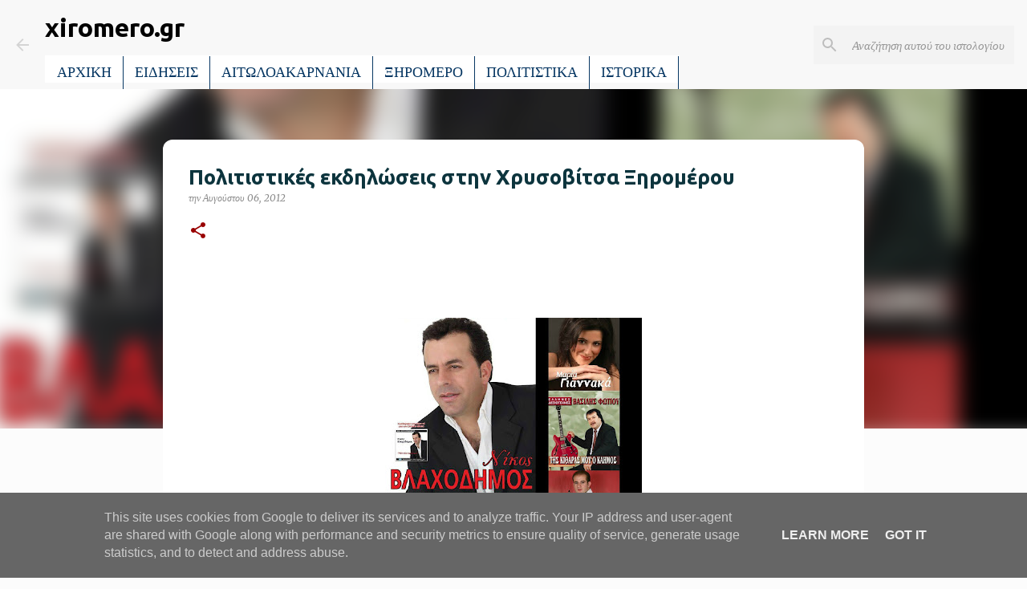

--- FILE ---
content_type: text/html; charset=utf-8
request_url: https://www.google.com/recaptcha/api2/aframe
body_size: 268
content:
<!DOCTYPE HTML><html><head><meta http-equiv="content-type" content="text/html; charset=UTF-8"></head><body><script nonce="Tpiq7agfsFH-YKSGPW4TXQ">/** Anti-fraud and anti-abuse applications only. See google.com/recaptcha */ try{var clients={'sodar':'https://pagead2.googlesyndication.com/pagead/sodar?'};window.addEventListener("message",function(a){try{if(a.source===window.parent){var b=JSON.parse(a.data);var c=clients[b['id']];if(c){var d=document.createElement('img');d.src=c+b['params']+'&rc='+(localStorage.getItem("rc::a")?sessionStorage.getItem("rc::b"):"");window.document.body.appendChild(d);sessionStorage.setItem("rc::e",parseInt(sessionStorage.getItem("rc::e")||0)+1);localStorage.setItem("rc::h",'1768578395079');}}}catch(b){}});window.parent.postMessage("_grecaptcha_ready", "*");}catch(b){}</script></body></html>